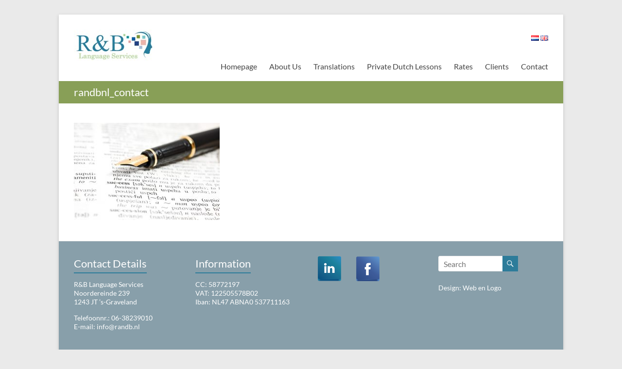

--- FILE ---
content_type: text/html; charset=UTF-8
request_url: https://randb.nl/wp-admin/admin-ajax.php
body_size: -118
content:
11192.68aed9c1b1b1a7048b725fc6c501ec5d

--- FILE ---
content_type: text/css
request_url: https://randb.nl/wp-content/themes/spacious_child_theme/style.css?ver=6.4.7
body_size: 599
content:
/*
 Theme Name:   spacious child theme
 Theme URI:    http://themegrill.com/themes/spacious
 Description:  Spacious Child Theme
 Author:       ThemeGrill
 Author URI:   http://themegrill.com
 Template:     spacious
 Version:      1.2.8
 Tags:         lightlight, white, dark, two-columns, right-sidebar, left-sidebar, fluid-layout, responsive-layout, custom-header, custom-background, custom-menu, custom-colors, sticky-post, threaded-comments, translation-ready, featured-images, theme-options, dark, two-columns, right-sidebar, responsive-layout, accessibility-ready
 Text Domain:  spacious_child_theme
*/

@import url("../spacious/style.css");

/* Add your custom css below
-------------------------------------------------------------- */